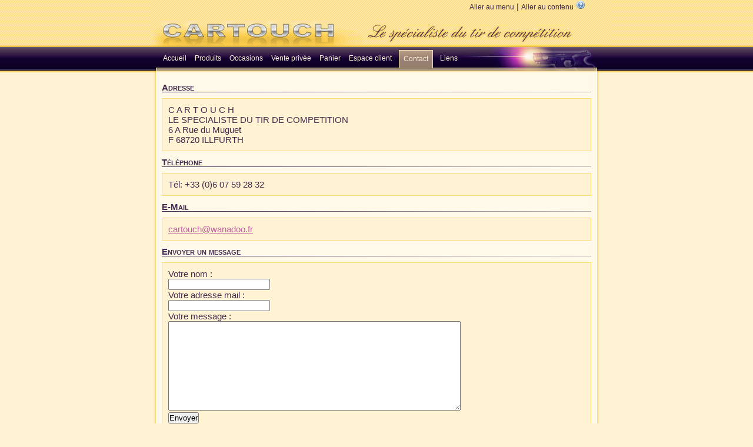

--- FILE ---
content_type: text/html; charset=UTF-8
request_url: https://www.cartouch-france.com/contact
body_size: 1994
content:
<!DOCTYPE html PUBLIC "-//W3C//DTD XHTML 1.0 Strict//EN"
    "http://www.w3.org/TR/xhtml1/DTD/xhtml1-strict.dtd">

<html xmlns="http://www.w3.org/1999/xhtml" xml:lang="fr" lang="fr">
<head>
 
  <title>CARTOUCH - Contact</title>

  <link rel="shortcut icon" href="https://www.cartouch-france.com/favicon.ico" />
  <link rel="icon" type="image/x-icon" href="https://www.cartouch-france.com/favicon.ico" />
  <link rel="icon" type="image/png" href="https://www.cartouch-france.com/favicon.png" />

  <meta http-equiv="Content-Type" content="text/html; charset=UTF-8" />

  <meta name="keywords" content="" />
  <meta name="description" content="" />


  <link rel="stylesheet" type="text/css" href="https://www.cartouch-france.com/css/main.css" media="screen" />
  <link rel="stylesheet" type="text/css" href="https://www.cartouch-france.com/css/design.css" media="screen" />
  <link rel="stylesheet" type="text/css" href="https://www.cartouch-france.com/css/print.css" media="print" />
  <!--[if lte IE 6]>
  <link rel="stylesheet" type="text/css" href="https://www.cartouch-france.com/css/ie.css" media="screen" />
  <![endif]-->
  
  <script type="text/javascript" src="https://www.cartouch-france.com/js/main.js"></script>
  
</head>
<body>
<div id="global">

      <div id="access">
        <a href="#access_menu">Aller au menu</a> | <a href="#access_content">Aller au contenu</a> 
        <a href="javascript:toggleInfo('info_acces')" title="Qu'est-ce que c'est ?"><img src="https://www.cartouch-france.com/icones/help.png" alt="Qu'est-ce que c'est ?"/></a>
        <div id="info_acces" class="info"><i>
        Ces liens permettent dès le chargement de la page d’accéder directement à la partie recherchée sans avoir à parcourir des informations non souhaitées.<br/><br/>
		Ces liens facilitent l’accès au site pour les handicapés et notamment les non voyants : ils leurs permettent de se placer directement à l’endroit souhaité.
		</i></div>
      </div>

      <div id="header">
	<h1>CARTOUCH - Le spécialiste du tir de compétition</h1>
      </div>

      <div id="center">
<a href="#" id="access_menu"></a>
<div id="menubar">
<ul id="menu">

			<li>
		
	<a href="https://www.cartouch-france.com/index" title="Accueil"><span>Accueil</span></a></li>
	

			<li>
		
	<a href="https://www.cartouch-france.com/produits" title="Produits"><span>Produits</span></a></li>
	

			<li>
		
	<a href="https://www.cartouch-france.com/occasions" title="Occasions"><span>Occasions</span></a></li>
	

			<li>
		
	<a href="https://www.cartouch-france.com/vente_privee" title="Vente privée"><span>Vente privée</span></a></li>
	

			<li>
		
	<a href="https://www.cartouch-france.com/panier" title="Panier"><span>Panier</span></a></li>
	

			<li>
		
	<a href="https://www.cartouch-france.com/espace_client" title="Espace client"><span>Espace client</span></a></li>
	

			<li class="activ">
		
	<a href="https://www.cartouch-france.com/contact" title="Contact"><span>Contact</span></a></li>
	

			<li>
		
	<a href="https://www.cartouch-france.com/liens" title="Liens"><span>Liens</span></a></li>
	
</ul>

</div>

<div id="contentbar">
  <a href="#" id="access_content"></a>
<h3>Adresse</h3>
<p>C A R T O U C H<br/>
LE SPECIALISTE DU TIR DE COMPETITION<br/>
6 A Rue du Muguet <br/>
F 68720 ILLFURTH</p>

<h3>Téléphone</h3>
<p>Tél: +33 (0)6 07 59 28 32<br/></p>

<h3>E-Mail</h3>
<p><a href="mailto:cartouch@wanadoo.fr">cartouch@wanadoo.fr</a></p>
<h3>Envoyer un message</h3>
<form action="https://www.cartouch-france.com/send_mail" id="mail_form" method="post"><p>
	<label for="name">Votre nom :</label><br/>
	<input type="text" name="name" value="" id="name" /><br/>
	<label for="mail">Votre adresse mail :</label><br/>
	<input type="text" name="mail" value="" id="mail" /><br/>
<label for="message">Votre message :</label><br/>
<textarea name="message" cols="60" rows="10" id="message"></textarea><br/>
<input type="submit" name="submit" value="Envoyer"  /></p>
</form>

<script type="text/javascript">
var sending = false;
var form = document.getElementById("mail_form");
addEvent(form, "submit", function(e)
{
	cancelAction(e);
	
	if (!sending) 
	{
		var message = document.getElementById("message").value;
		var data = "message=" + encodeURIComponent(message);
		
		if(document.getElementById("name") != null)
		{
			var name = document.getElementById("name").value;
			if(name.length == 0)
			{
				alert("Veuillez saisir votre nom.");
				document.getElementById("name").focus();
				return;
			}
			var mail = document.getElementById("mail").value;
			if(mail.length == 0)
			{
				alert("Veuillez saisir votre adresse mail.");
				document.getElementById("mail").focus();
				return;
			}
			
			data += "&amp;name="+encodeURIComponent(name)+"&amp;mail="+encodeURIComponent(mail);
		}
		
		if(message.length == 0)
		{
			alert("Veuillez saisir un message.");
			document.getElementById("message").focus();
			return;
		}
		
		sending = true;
		
		sendData(site_url + "send_mail", data, function()
		{
			document.getElementById("message").value = "";
			sending = false;
		});
	}
} );
</script>

<h3>Information bancaire</h3>
<p>
<b>BIC (Bank Identifier Code)</b><br/>
CMCIFR2A<br/><br/>
<b>RIB</b><br/>
10278 03115 0002096 09<br/><br/>
<b>IBAN</b><br/>
FR76 1027 8031 1500 0209 6800 109
</p>

<h3>Informations complémentaires</h3>
<p>N° SIRET : 892 154 048 00011<br/>
Code APE : 4791B<br/>
<!-- N° D'IDENTIFICATION FISCAL : FR 72 331 795 989<br/> -->
RCS MULHOUSE 892 154 048</p>
        </div>
        
      </div>

      <div id="footer">
      
        <p>&copy; Copyright <a href="http://www.nextgencreation.com/">NextGenCreation</a> - 2008</p>
      </div>

    </div>

  </body>
</html>





--- FILE ---
content_type: text/css
request_url: https://www.cartouch-france.com/css/main.css
body_size: 148
content:


*

{

	padding: 0;

	margin: 0;

}



html, body

{

	height: 100%;

}



#access

{

	position: absolute;

	top: 0;

	right: 20px;

}



#global

{

	width: 770px;		/* largeur */

	margin: 0 auto;

	position: relative;	/* Positionnement par rapport au global */

}



#header

{

}



div#center

{

	overflow: auto;

}



#menubar

{

	position: absolute;

	top: 75px;

	left: 0;

}





#footer

{

}



--- FILE ---
content_type: text/css
request_url: https://www.cartouch-france.com/css/design.css
body_size: 1368
content:
/*

 *	BACKGROUND

 */



html

{

	background: #fff3d4;

}



body

{

	background: url("top.jpg") repeat-x top left;

}



#global

{

	background: url("global.jpg") repeat-y;

}



#header

{

	height: 130px;

	background: url("header.jpg");

}



#footer

{

	background: url("footer.jpg") no-repeat bottom left;

	padding-bottom: 10px;

}



#footer p

{

	width: 100%;

	padding: 5px;

	color: #f2dc9d;

	text-align: center;

	font: 0.7em Verdana, sans-serif;

}



#footer a

{

	color: #f2dc9d;

	text-decoration: none;

}



#footer a:hover

{

	color: #432c4e;

}



/*

 *	MENU

 */



#menu

{

	margin: 0 15px;

	margin-top: 10px;

	list-style: none;

	display: block;

	width: 730px;

	height: 31px;

	overflow: hidden;

}



#menu li

{

	float: left;

}





#menu li a

{

	display: block;

	padding: 7px 7px 10px 7px;

	margin: 0;

	margin-right: 0;

	text-decoration: none;

	color: #fff3d9;

	font: 0.8em Verdana, sans-serif;

}



#menu li.activ a

{

	margin: 0 5px;

	background: url("menuitem.jpg") repeat-x;

	border: solid 1px #f1e0b5;

	border-bottom: none;

}



#menu li a:hover

{

	color: #FFF;

}



#menu li a span

{

}



#menu li #submenu

{

}



#menu li #submenu li a

{

}



#menu li #submenu li a:hover

{

}



/*

 *	FONT

 */



body

{

	font: 15px sans-serif;

}



#header h1

{

	color: #FFF;

	position: absolute;

	top: -500px;

}



#access

{

	color: #432c4e;

	font-size: 0.9em;

	padding-right: 10px;

}



#access a

{

	color: #432c4e;

	text-decoration: none;

	font-size: 0.9em;

}



#access img

{

	border: none;

}



#access #info_acces

{

	position: absolute;

	display: none;

	background: #fff3d4;

	border: solid 1px #ffda76;

	padding: 10px;

	color: #432c4e;

	width: 400px;

	right: 20px;

	top: 1.5em;

}



h2

{

	margin-top : -1.1em;

	color: #f2dc9d;

	font: 1em sans-serif;

	text-align: right;

	clear: both;

}



h3

{

	background: url("h3.jpg") no-repeat bottom left;

	color: #432c4e;

	margin: 10px 0;

	font: small-caps bold 1em Tahoma, sans-serif;

	clear: both;

}



#contentbar

{

	color: #432c4e;

	font-family: "Georgia", sans-serif;

	margin: 0 20px;

	overflow: hidden;

}



#contentbar p

{

	background: #fff3d4;

	border: solid 1px #ffda76;

	padding: 10px;

	margin-bottom: 10px;

	color: #432c4e;

	text-align: justify;

}





#contentbar strong

{

	font-weight: bold;

}



#contentbar ul

{

	background: #fff3d4;

	border: solid 1px #ffda76;

	padding: 10px;

	margin: 0;

	margin-bottom: 10px;

	color: #432c4e;

	text-align: justify;

	padding-left: 3em;

	list-style: disc;

}



#contentbar img

{

	border: none;

}



#contentbar a

{

	color: #bf609f;

}





#contentbar .gauche

{

	float: left;

	margin-left: 0;

}



#contentbar .droite

{

	float: right;

	margin-right: 0;

}





#contentbar .right

{

	text-align: right;

}



#contentbar .center

{

	text-align: center;

}



#contentbar p .gauche

{

	margin-left: 0;

}



#contentbar p .droite

{

	margin-right: 0;

}



#contentbar .gauche img

{

	margin-right: 10px;

	margin-left: 0;



}



#contentbar .droite img

{

	margin-right: 0;

	margin-left: 10px;

}



#contentbar form

{

	background: #fff3d4;

	border: solid 1px #ffda76;

	padding: 10px;

	margin-bottom: 10px;

	color: #432c4e;

}



#contentbar form p

{

	background: none;

	border: none;

	padding: 0;

	margin: 0;

}



#contentbar .error

{

	background: #ffbbaf;

	border-color: #ff0000;

	color: #7a1300;

}



#contentbar .info

{

	display: none;

}



.clear

{

	clear: both;

}



/*

 * PRODUITS

 */



#contentbar #categorie

{

	list-style: none;

	padding: 0;

}



#contentbar #categorie a

{

	font: small-caps 0.9em Verdana, sans-serif;

	display: block;

	padding: 2px 10px;

	text-decoration: none;

	border-bottom: solid 1px #ffedbc;

}



#contentbar #categorie a:hover

{

	background: #ffedbc;

}



#contentbar .produits

{

	background: #fff3d4;

	border: solid 1px #ffda76;

	border-right: none;

	margin-bottom: 10px;

	color: #432c4e;

}



#contentbar .produits .new

{

	color: #bf609f;

	font-weight: bold;

}



#contentbar .produits table

{

	border-collapse: collapse;

	width: 100%;

}



#contentbar .produits td

{

	border-bottom: solid 1px #ffe9ae;

	border-right: solid 1px #ffda76;

	padding: 2px 10px;

	font: 0.8em Verdana, sans-serif;

}



#contentbar .produits th

{

	border-bottom: solid 1px #ffda76;

	border-right: solid 1px #ffda76;

	background: #ffedbc;

	font: bold 0.9em Verdana, sans-serif;

}



#contentbar .produits tr:hover

{

	background: #ffedbc;

}



#contentbar .produits td img.gauche

{

	padding: 2px;

	margin-right: 7px;

	background-color: #fff;

	border: solid 1px #ffda76;

}



#contentbar #nselect

{

	position: absolute;

	padding: 0;

	margin-top: -1em;

	right: 30px;

}



#contentbar #nselect form

{

	width: 55px;

}



#contentbar #nitem

{

	width: 30px;

	margin-right: 4px;

}



#contentbar #total

{

	background: #ffedbc;

}



#contentbar .produits td .comment

{

	display: none;

}



#contentbar .produits td textarea

{

	width: 100%;

}



#contentbar .produits td .visible

{

	display: block;

}



#contentbar .red

{

	color: #ff0000;

}



/*

 * PICTURE VIEWER

 */



#imageviewer

{

	position: fixed;

	background: url("dark.png");

	top: 0;

	left: 0;

	width: 100%;

	height: 100%;

	padding: 0;

	margin: 0;

	z-index: 1;

}



#viewer

{

	margin-top: 10px;

	margin: 0 auto;

	padding: 0;

	background: #fff;

	border: solid 1px #ddd;

	text-align: center;

	min-height: 32px;

}



#viewer td

{

	padding: 10px 5px;

	font: bold 1em sans-serif;

	color: #000;

	cursor: pointer;

}



#viewer img

{

	border: none;

	margin: 0;

}



#imageviewer .loading

{

	width: 32px;

	background: url("loading.gif") no-repeat center center;

	padding: 10px 0;

	cursor: default;

}



/*

 * Espace client

 */



#contentbar #menuprofil

{

	list-style: none;

}



--- FILE ---
content_type: text/css
request_url: https://www.cartouch-france.com/css/print.css
body_size: 318
content:

#access
{
	display: none;
}

#menubar
{
	display: none;
}

#footer
{
	display: none;
}

/*
 *	FONT
 */

body
{
	font: 100% sans-serif;
}

h1
{
	font: bold 1.5em sans-serif;
}

h2
{
	font: bold 1.2em sans-serif;
	clear: both;
}

h3
{
	color: #432c4e;
	font: small-caps bold 1em Tahoma, sans-serif;
	clear: both;
}

h3 img
{
	display: none;
}

#contentbar
{
	font: 0.8em "Verdana", sans-serif;
}

#contentbar p
{
	text-align: justify;
}


#contentbar strong
{
	font-weight: bold;
}

#contentbar ul
{
	text-align: justify;
	padding-left: 3em;
	list-style: disc;
}

#contentbar img
{
	border: none;
}

#contentbar a
{
	color: #bf609f;
}

#contentbar .gauche
{
	float: left;
	margin-left: 0;
}

#contentbar .droite
{
	float: right;
	margin-right: 0;
}

#contentbar p .gauche
{
	margin-left: 0;
}

#contentbar p .droite
{
	margin-right: 0;
}

#contentbar .gauche img
{
	margin-right: 10px;
	margin-left: 0;

}

#contentbar .droite img
{
	margin-right: 0;
	margin-left: 10px;
}

#contentbar form
{
	display: none;
}

#contentbar .error
{
	display: none;
}

.clear
{
	clear: both;
}

/*
 * Espace client
 */

#contentbar #menuprofil
{
	list-style: none;
}


--- FILE ---
content_type: application/javascript
request_url: https://www.cartouch-france.com/js/main.js
body_size: 895
content:
/*
 * Copyright (c) NextGenCreation.
 * All rights reserved.
 * 
 * You may not copy or reproduce any part of this file.
 */

var base_url = "https://www.cartouch-france.com";
var site_url = "https://www.cartouch-france.com/";
 
var toggleInfo = function(id)
{
	var info = document.getElementById(id);
	if(info.style.display == "block")
		info.style.display = "none";
	else
		info.style.display = "block";
	info.style.zIndex = 10;
		
}

if(!Array.indexOf)
{
    Array.prototype.indexOf = function(obj)
    {
        for(var i=0; i<this.length; i++)
        {
            if(this[i]==obj) return i;
        }
        return -1;
    }
}
 
 var addEvent = function(obj, eventName, func)
{
	if(obj.attachEvent)
		obj.attachEvent("on"+eventName, func);
	else
		obj.addEventListener(eventName, func, false);
}

var removeEvent = function(obj, eventName, func)
{
	if(obj.detachEvent)
		obj.detachEvent("on"+eventName, func);
	else
		obj.removeEventListener(eventName, func, false);
}

var sendData = function(page, data, func)
{
	var xhr_object = null; 
 
	if(window.XMLHttpRequest)
		xhr_object = new XMLHttpRequest(); 
	else if(window.ActiveXObject)
		xhr_object = new ActiveXObject("Microsoft.XMLHTTP"); 
	else
		return;
		

	xhr_object.open("POST", page, true);

	if(func) xhr_object.onreadystatechange = function()
	{ 
		if(xhr_object.readyState == 4)
		{
			if(xhr_object.responseText != '') /*alert(xhr_object.responseText)*/;
			func(xhr_object.responseText);
		}
	};
	
	data = data.replace(new RegExp("amp;", "g"), "");
	
	xhr_object.setRequestHeader("Content-type", "application/x-www-form-urlencoded"); 
	xhr_object.send(data);
}

var cancelAction = function(e)
{
	if(!e) e = window.event;
	
	if (e.stopPropagation) e.stopPropagation();
	else e.cancelBubble = true;
	
	if(e.preventDefault)e.preventDefault();
	else e.returnValue = false;
}

var askConfirm = function(message, form_id)
{
	addEvent(document.getElementById(form_id), "submit", function(e)
	{
		if(! confirm(message)) cancelAction(e);
	});
}

var resetPass = function()
{
	var mail = prompt("Votre adresse e-mail", "");
	if(mail == "" || mail == null) return;
	
	sendData(site_url+"espace_client/reset_pass", "mail='"+encodeURIComponent(mail)+"'", function(e){});
}
